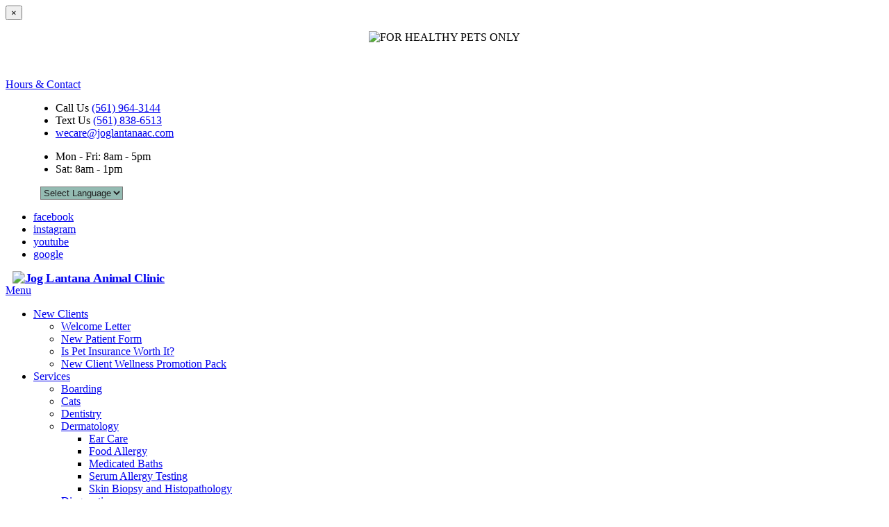

--- FILE ---
content_type: text/html; charset=UTF-8
request_url: https://www.joglantanaac.com/forms/new-patient-form
body_size: 16113
content:



<!DOCTYPE html>
<html lang="en" dir="ltr" prefix="content: http://purl.org/rss/1.0/modules/content/  dc: http://purl.org/dc/terms/  foaf: http://xmlns.com/foaf/0.1/  og: http://ogp.me/ns#  rdfs: http://www.w3.org/2000/01/rdf-schema#  schema: http://schema.org/  sioc: http://rdfs.org/sioc/ns#  sioct: http://rdfs.org/sioc/types#  skos: http://www.w3.org/2004/02/skos/core#  xsd: http://www.w3.org/2001/XMLSchema# ">

<head>
  <link rel="preconnect"
        href="https://cdnjs.cloudflare.com"
        crossorigin />
  <link rel="preconnect"
        href="https://fonts.gstatic.com"
        crossorigin />
  <link rel="preconnect"
        href="https://gvb.gp-assets.com"
        crossorigin />
  <link rel="preconnect"
        href="https://shared.gp-assets.com"
        crossorigin />

  <link rel="preload"
        as="script"
        type="application/javascript"
        href="https://shared.gp-assets.com/release/1.4.0/js/vendors/glide-360.min.js?v=2025022101" />

  
        <link rel="preload"
          as="style"
          href="https://fonts.googleapis.com/css2?family=Roboto:wght@100;300;400;500;700&amp;display=swap&display=swap" />

    <link href="https://fonts.googleapis.com/css2?family=Roboto:wght@100;300;400;500;700&amp;display=swap&display=swap"
          rel="stylesheet"
          type="text/css"
          media="print"
          onload="this.onload=null;this.media='all'">
  
    
  <meta name="r2d2"
        content="2023072101">

  <title>New Patient Information</title>

  
      <style>
        :root {
        --body_font: Roboto, sans-serif!important; --heading_font: Roboto, sans-serif!important; --primary: 144,202,78!important; --secondary: 102,102,102!important; --tertiary: 147,196,237!important; --search_icon: 255,255,255!important; --text_shadow: 0,0,0!important; --promo_btn_bg: 0,0,0!important; --promo_btn_font: 0,0,0!important; --promo_btn_bg_hover: 0,0,0!important; --promo_btn_font_hover: 0,0,0!important; --promo_btn_strong: 0,0,0!important; --promo_btn_strong_hover: 0,0,0!important; --alert_bg: 212,237,218!important; --alert_font: 21,87,36!important; --alert_link: 204,234,244!important; --alert_link_hover: 3,117,166!important; --header_bg: 147,196,237!important; --header_font: 255,255,255!important; --header_icon: 255,255,255!important; --header_link: 255,255,255!important; --header_link_hover: 200,247,197!important; --header_icon_hover: 147,196,237!important; --header_social_bg: 102,102,102!important; --header_social_icon: 255,255,255!important; --socials_radius: 50!important; --menu_bg: 147,196,237!important; --menu_font: 0,0,0!important; --menu_hover: 102,102,102!important; --menu_active: 102,102,102!important; --sub_menu_bg: 255,255,255!important; --sub_menu_font: 0,0,0!important; --sub_menu_hover: 57,149,131!important; --sub_menu_active: 0,0,0!important; --mobile_menu_bg: 144,202,78!important; --mobile_menu_font: 0,0,0!important; --mobile_menu_hover: 102,102,102!important; --bb_btn: 147,196,237!important; --bb_btn_hover: 148,187,178!important; --bb_btn_active: 148,187,178!important; --bb_btn_font: 255,255,255!important; --bb_btn_font_hover: 255,255,255!important; --bb_bg: 107,139,146!important; --bb_icon: 147,196,237!important; --btn: 147,196,237!important; --btn_hover: 102,102,102!important; --btn_active: 102,102,102!important; --btn_font: 255,255,255!important; --btn_font_hover: 255,255,255!important; --page_title: 255,255,255!important; --page_title_bg: 107,139,146!important; --h1: 31,31,32!important; --h2: 31,31,32!important; --h3: 31,31,32!important; --h4: 31,31,32!important; --strong: 144,202,78!important; --link: 147,196,237!important; --link_hover: 144,202,78!important; --link_active: 144,202,78!important; --slider_title_font: 144,202,78!important; --slider_subtitle_font: 61,61,69!important; --slider_dark_overlay_bg: 0,0,0!important; --slider_dark_opacity: 0.3!important; --slider_bg: 247,247,247!important; --slider_bg_opacity: 0.3!important; --slider_btn: 147,196,237!important; --slider_btn_hover: 102,102,102!important; --slider_btn_font: 255,255,255!important; --slider_btn_font_hover: 255,255,255!important; --slogan_bg: 255,255,255!important; --services_cat_bg: 255,255,255!important; --blogs_bg: 251,252,254!important; --full_services_bg: 255,255,255!important; --advantages_bg: 247,250,253!important; --inform_bg: 147,196,237!important; --hero_slider_border: 0,0,0!important; --page_title_border: 0,0,0!important; --welcome_bottom_border: 235,244,252!important; --services_top_border: 0,0,0!important; --services_bottom_border: 0,0,0!important; --testimonials_top_border: 0,0,0!important; --team_bottom_border: 0,0,0!important; --blogs_bottom_border: 0,0,0!important; --footer_bg: 147,196,237!important; --footer_title: 255,255,255!important; --footer_font: 255,255,255!important; --footer_hover: 102,102,102!important; --footer_active: 102,102,102!important; --footer_btn: 102,102,102!important; --footer_btn_hover: 102,102,102!important; --footer_btn_font: 255,255,255!important; --footer_btn_font_hover: 255,255,255!important; --footer_icon: 102,102,102!important; --footer_link: 255,255,255!important; 
        }
    </style>
  
  <meta charset="utf-8" />
<meta name="geo.placename" content="Lake Worth, FL  33467" />
<meta name="geo.position" content="26.587750
; -80.148950" />
<meta name="geo.region" content="US-FL" />
<meta name="icbm" content="26.587750
; -80.148950" />
<link rel="canonical" href="https://www.joglantanaac.com/forms/new-patient-form" />
<meta http-equiv="content-language" content="en-US" />
<meta name="robots" content="index, follow" />
<meta name="referrer" content="no-referrer-when-downgrade" />
<meta name="rights" content="Copyright Jog Lantana Animal Clinic 2026" />
<meta name="revisit-after" content="1" />
<meta property="fb:pages" content="https://www.facebook.com/Joglantanaanimalclinic/" />
<meta property="og:site_name" content="Jog Lantana Animal Clinic" />
<meta property="og:type" content="Veterinarian" />
<meta property="og:url" content="https://www.joglantanaac.com/forms/new-patient-form" />
<meta property="og:title" content="New Patient Information" />
<meta property="place:location:latitude" content="26.587750" />
<meta property="place:location:longitude" content="-80.148950" />
<meta property="og:street_address" content="6169 S. Jog Road" />
<meta property="og:locality" content="Lake Worth" />
<meta property="og:region" content="FL" />
<meta property="og:postal_code" content="33467" />
<meta property="og:country_name" content="USA" />
<meta property="og:email" content="wecare@joglantanaac.com" />
<meta property="og:phone_number" content="(561) 964-3144" />
<meta property="og:locale" content="en_US" />
<meta property="article:publisher" content="https://www.facebook.com/Joglantanaanimalclinic/" />
<meta property="pin:url" content="https://www.joglantanaac.com/forms/new-patient-form" />
<meta name="twitter:card" content="summary_large_image" />
<meta name="twitter:title" content="New Patient Information" />
<meta name="twitter:url" content="https://www.joglantanaac.com/forms/new-patient-form" />
<meta name="MobileOptimized" content="width" />
<meta name="HandheldFriendly" content="true" />
<meta name="viewport" content="width=device-width, initial-scale=1.0" />
<meta name="google-site-verification" content="caKDFOy1aft_lFG26WhfEE39CFyn6ltv_7-vOwwng1w" />
<script type="application/ld+json">{
    "@context": "https://schema.org",
    "@graph": [
        {
            "@type": "LocalBusiness",
            "name": "Jog Lantana Animal Clinic",
            "telephone": "(561) 964-3144",
            "url": "www.joglantanavets.com",
            "address": {
                "@type": "PostalAddress",
                "streetAddress": "6169 S. Jog Road",
                "addressLocality": "Lake Worth",
                "addressRegion": "FL",
                "postalCode": "33467",
                "addressCountry": "USA"
            },
            "geo": {
                "@type": "GeoCoordinates",
                "latitude": "\u003Cp\u003E26.587750\u003C/p\u003E",
                "longitude": "\u003Cp\u003E-80.148950\u003C/p\u003E"
            }
        },
        {
            "@type": "MedicalOrganization",
            "additionalType": "VeterinaryCare",
            "medicalSpecialty": "Veterinary",
            "@id": "https://www.google.com/maps/place/Jog+Lantana+Animal+Clinic/@26.5880651,-80.1503565,17.5z/data=!4m5!3m4!1s0x88d926fc08e87f13:0xdad080b23c143e03!8m2!3d26.5881803!4d-80.1487743",
            "name": "Jog Lantana Animal Clinic",
            "url": "https://www.joglantanaac.com/",
            "telephone": "(561) 964-3144",
            "isAcceptingNewPatients": "True"
        }
    ]
}</script>
<script src="https://hcaptcha.com/1/api.js?hl=en" async defer></script>
</head-placeholder>

  <link rel="stylesheet" media="all" href="/sites/default/files/css/css_t23wzv27KqYniQFbHG1Sz21Br1mheabkAQ0IWvmlp2o.css" />
<link rel="stylesheet" media="all" href="https://shared.gp-assets.com/release/1.4.0/css/vendors/bootstrap-453.min.css?v=2025092301" defer />
<link rel="stylesheet" media="all" href="https://shared.gp-assets.com/release/1.4.0/css/vendors/glide-360.core.min.css?v=2025092301" defer />
<link rel="stylesheet" media="all" href="https://shared.gp-assets.com/release/1.4.0/css/gp-helpers.min.css?v=2025092301" defer />
<link rel="stylesheet" media="all" href="https://gvb.gp-assets.com/release/25.9.3.0/css/main.min.css?v=2025092301" defer />
<link rel="stylesheet" media="all" href="/sites/default/files/css/css_UWdi3MgnNtS8b81hDsrXi6Mu5FfFOF_FBL9M7Xtgj-Y.css" defer />
</css-placeholder>

  <script type="application/json" data-drupal-selector="drupal-settings-json">{"path":{"baseUrl":"\/","scriptPath":null,"pathPrefix":"","currentPath":"webform\/new_patient","currentPathIsAdmin":false,"isFront":false,"currentLanguage":"en"},"pluralDelimiter":"\u0003","suppressDeprecationErrors":true,"ajaxPageState":{"libraries":"advance_site_admin\/asa.ada-widget,advance_site_admin\/asa.fontawesome,advance_site_admin\/asa.gt-default,advance_site_admin\/asa.gtm,advance_site_admin\/asa.lazy-background,advance_site_admin\/asa.otto,bootstrap_site_alert\/dismissed-cookie,captcha\/base,core\/drupal.ajax,core\/drupal.collapse,core\/html5shiv,core\/jquery.form,gvb\/global-footer,gvb\/global-styling,gvb\/intersection-footer,gvb_custom\/theme-footer-styling,gvb_custom\/theme-styling,layout_discovery\/onecol,rrssb\/init,system\/base,webform\/webform.composite,webform\/webform.element.details,webform\/webform.element.details.save,webform\/webform.element.details.toggle,webform\/webform.element.inputmask,webform\/webform.element.managed_file,webform\/webform.element.message,webform\/webform.element.select,webform\/webform.element.signature,webform\/webform.form","theme":"gvb_custom","theme_token":null},"ajaxTrustedUrl":{"form_action_p_pvdeGsVG5zNF_XLGPTvYSKCf43t8qZYSwcfZl2uzM":true,"\/forms\/new-patient-form?element_parents=elements\/upload_file_s_\u0026ajax_form=1":true,"\/search\/node":true},"asa":{"langcode":"en","js_animations":true,"intro_slider_speed":6000,"intro_slider_show_dots":true,"partners_slider_speed":2500,"testimonial_slider_speed":5000,"testimonial_slider_show_dots":1,"team_slider_speed":5000,"blog_slider_speed":5000,"gallery_slider_speed":5000,"facebook_app_id":"","facebook_pixel_id":"","facebook_pixel_verify":"","otto_id":"cliuo3w2302ys6c01quq7h76s","tawk_id":"","vetstoria_id":"","petsapp_id":"","petsapp_group_id":"","vetpawer_id":"","vetpawer_theme":"","simplifeye_id":"","simple_popups":false,"simple_popups_id":"","load_gtm":true,"gtm_code":"GTM-5CTP3HS","load_ga":false,"ga_code":"","phone_number":"(561) 964-3144","ads_phone_number":"","reviews_business_id":"","use_review_slider":false,"review_slider_speed":7500,"review_slider_scroll":1,"reviews_slider_show":1,"reviews_show_arrows":1,"reviews_show_dots":1,"show_review_quote_marks":false,"use_nickname":true,"use_first_name":false,"use_surname":false,"bpu_server":"https:\/\/gv-bpu-api.gp-assets.com","booking_widget":"","asset_server":"https:\/\/gvb.gp-assets.com\/assets\/","site_name":"Jog Lantana Animal Clinic","base_theme":"gvb","env":"live","site":"gv8-jog-lantana-ac"},"theme_admin":{"fixed_header":false},"rrssb":{"share_this":{"size":1,"shrink":null,"regrow":null,"minRows":1,"maxRows":1,"prefixReserve":null,"prefixHide":null,"alignRight":false}},"ajax":{"edit-upload-file-s-upload-button":{"callback":["Drupal\\file\\Element\\ManagedFile","uploadAjaxCallback"],"wrapper":"ajax-wrapper","effect":"fade","progress":{"type":"throbber","message":null},"event":"mousedown","keypress":true,"prevent":"click","url":"\/forms\/new-patient-form?element_parents=elements\/upload_file_s_\u0026ajax_form=1","dialogType":"ajax","submit":{"_triggering_element_name":"upload_file_s__upload_button","_triggering_element_value":"Upload"}}},"file":{"elements":{"#edit-upload-file-s-upload":"gif,jpg,png,bmp,eps,tif,pict,psd,txt,rtf,html,odf,pdf,doc,docx,ppt,pptx,xls,xlsx,xml,avi,mov,mp3,ogg,wav,bz2,dmg,gz,jar,rar,sit,svg,tar,zip"}},"bootstrap_site_alert":{"dismissedCookie":{"key":"n]) zu;1_; #|eHO"}},"user":{"uid":0,"permissionsHash":"9514627b785bc57fab3c748f187de7fb301c9100b948465a4a1c2b95c73f5ef9"}}</script>
<script src="/core/assets/vendor/modernizr/modernizr.min.js?v=3.3.1"></script>
<script src="/sites/default/files/js/js_aRVJ3MdDVYsxtzIyliTzcm576TFmee9hAxhtWFHgGbw.js"></script>
<script src="https://shared.gp-assets.com/release/1.4.0/js/asa/gp-lazy-load.min.js?v=2025081501&amp;tag=lazy-background" async data-source="https://shared.gp-assets.com/release/1.4.0/js/asa/gp-lazy-background.min.js?v=2025081501" data-type="js" data-defer="false" data-async="true" data-delay="100" data-lighthouse="true"></script>
<script src="https://shared.gp-assets.com/release/1.4.0/js/asa/gp-lazy-load.min.js?v=2025081501&amp;tag=gt-default" async data-source="https://shared.gp-assets.com/release/1.4.0/js/asa/gp-gt-default.min.js?v=2025081501" data-type="js" data-defer="true" data-async="false" data-delay="1000" data-lighthouse="false"></script>
</js-placeholder>

  
      <style>
@media (max-width: 1024px) {
#televet-widget-iframe {
    bottom: 95px !important; 
    }
}
</style>
  </head>

<body class="path-webform" id="entity.webform.canonical">
  <noscript>
    <iframe src="https://www.googletagmanager.com/ns.html?id=GTM-5CTP3HS"
            height="0"
            width="0"
            style="display:none;visibility:hidden">
    </iframe>
    <div>Javascript must be enabled for the correct page display</div>
  </noscript>

<!-- main container for all the page elements -->
<div id="wrapper"
     class=" ">

      <div id="page-top"
         class="page-top">
      <div class="alert bs-site-alert alert-primary" role="alert" style="display:none;"><button type="button" class="close" data-dismiss="alert" aria-label="Close"><span aria-hidden="true">&times;</span></button><p class="align-center text-align-center"></p>

<p class="align-center text-align-center"></p>

<p class="align-center text-align-center"></p>

<p class="align-center text-align-center"><img alt=" FOR HEALTHY PETS ONLY" class="" data-entity-type="file" data-entity-uuid="4a0ebe8d-a4c3-451a-98bc-6caed1f1e900" id="" src="/sites/default/files/inline-images/emergency-veterinarian-in-lake-worth.jpg" title="NEW CLIENTS SPECIAL" /></p>

<p class="align-center text-align-center"></p>

<p class="align-center text-align-center"><span><span title="Click and drag to resize">​</span></span></p>
</div>
    </div>
  
    <div class="dialog-off-canvas-main-canvas" data-off-canvas-main-canvas>
    
    


    
            
  
  
          
        
                      
            

<header id="header"
        class="logo_bottom ">
  <div class="header-top socials-bandaid">
    <div class="container">

      
      <!-- dropdown -->
              <div class="header-list dropdown">
          <a href="#"
             title="Hours & Contact"
             class="dropdown-toggle d-lg-none"
             id="dropdownbtn"
             data-toggle="dropdown"
             aria-haspopup="true"
             aria-expanded="false">Hours & Contact</a>
          <div class="dropdown-menu"
               aria-labelledby="dropdownbtn">
              <div id="page.info_bar_11">
    
<div id="block-gvb-custom-infobarcontact" class="settings-tray-editable" data-drupal-settingstray="editable">
  
    
        <div class="layout layout--onecol">
    <div  class="layout__region layout__region--content">
      
            <div><div class="header-item">
<ul class="address-list">
    <li>
        <i class="fa fa-phone pr-2"></I>Call Us <a href="tel:+15619643144" title="Call Veterinarian Near Me">(561) 964-3144</a>
    </li>
    <li><i class="fa fa-comments pr-2"></I>Text Us <a href="sms:+15618386513" title="Text Veterinarian Near Me">(561) 838-6513</a></li>
    <li>
        <i class="fa fa-envelope pr-2"></i><a href="/cdn-cgi/l/email-protection#27504244465542674d48404b46495346494646440944484a" title="Contact Veterinarian Near Me"><span class="__cf_email__" data-cfemail="17607274766572577d78707b76796376797676743974787a">[email&#160;protected]</span></a>
    </li>
    </ul>
</div>
</div>
      
    </div>
  </div>

  </div>

  </div>

              <div id="page.info_bar_12">
    
<div id="block-gvb-custom-infobarhours" class="settings-tray-editable" data-drupal-settingstray="editable">
  
    
        <div class="layout layout--onecol">
    <div  class="layout__region layout__region--content">
      
            <div><div class="header-item">
    <i class="item-icon icon-alarm-clock"></i>
    <ul class="address-list">
        <li>Mon - Fri: 8am - 5pm</li>
        <li>Sat: 8am - 1pm</li>
    </ul>
</div></div>
      
    </div>
  </div>

  </div>
<div id="block-gvb-gtranslate" class="settings-tray-editable" data-drupal-settingstray="editable">
  
    
      
<div class="gtranslate">
<script data-cfasync="false" src="/cdn-cgi/scripts/5c5dd728/cloudflare-static/email-decode.min.js"></script><script>eval(unescape("eval%28function%28p%2Ca%2Cc%2Ck%2Ce%2Cr%29%7Be%3Dfunction%28c%29%7Breturn%28c%3Ca%3F%27%27%3Ae%28parseInt%28c/a%29%29%29+%28%28c%3Dc%25a%29%3E35%3FString.fromCharCode%28c+29%29%3Ac.toString%2836%29%29%7D%3Bif%28%21%27%27.replace%28/%5E/%2CString%29%29%7Bwhile%28c--%29r%5Be%28c%29%5D%3Dk%5Bc%5D%7C%7Ce%28c%29%3Bk%3D%5Bfunction%28e%29%7Breturn%20r%5Be%5D%7D%5D%3Be%3Dfunction%28%29%7Breturn%27%5C%5Cw+%27%7D%3Bc%3D1%7D%3Bwhile%28c--%29if%28k%5Bc%5D%29p%3Dp.replace%28new%20RegExp%28%27%5C%5Cb%27+e%28c%29+%27%5C%5Cb%27%2C%27g%27%29%2Ck%5Bc%5D%29%3Breturn%20p%7D%28%276%207%28a%2Cb%29%7Bn%7B4%282.9%29%7B3%20c%3D2.9%28%22o%22%29%3Bc.p%28b%2Cf%2Cf%29%3Ba.q%28c%29%7Dg%7B3%20c%3D2.r%28%29%3Ba.s%28%5C%27t%5C%27+b%2Cc%29%7D%7Du%28e%29%7B%7D%7D6%20h%28a%29%7B4%28a.8%29a%3Da.8%3B4%28a%3D%3D%5C%27%5C%27%29v%3B3%20b%3Da.w%28%5C%27%7C%5C%27%29%5B1%5D%3B3%20c%3B3%20d%3D2.x%28%5C%27y%5C%27%29%3Bz%283%20i%3D0%3Bi%3Cd.5%3Bi++%294%28d%5Bi%5D.A%3D%3D%5C%27B-C-D%5C%27%29c%3Dd%5Bi%5D%3B4%282.j%28%5C%27k%5C%27%29%3D%3DE%7C%7C2.j%28%5C%27k%5C%27%29.l.5%3D%3D0%7C%7Cc.5%3D%3D0%7C%7Cc.l.5%3D%3D0%29%7BF%286%28%29%7Bh%28a%29%7D%2CG%29%7Dg%7Bc.8%3Db%3B7%28c%2C%5C%27m%5C%27%29%3B7%28c%2C%5C%27m%5C%27%29%7D%7D%27%2C43%2C43%2C%27%7C%7Cdocument%7Cvar%7Cif%7Clength%7Cfunction%7CGTranslateFireEvent%7Cvalue%7CcreateEvent%7C%7C%7C%7C%7C%7Ctrue%7Celse%7CdoGTranslate%7C%7CgetElementById%7Cgoogle_translate_element2%7CinnerHTML%7Cchange%7Ctry%7CHTMLEvents%7CinitEvent%7CdispatchEvent%7CcreateEventObject%7CfireEvent%7Con%7Ccatch%7Creturn%7Csplit%7CgetElementsByTagName%7Cselect%7Cfor%7CclassName%7Cgoog%7Cte%7Ccombo%7Cnull%7CsetTimeout%7C500%27.split%28%27%7C%27%29%2C0%2C%7B%7D%29%29"))</script><style>div.skiptranslate,#google_translate_element2,#goog-gt-{display:none!important}body{top:0!important}</style><div id="google_translate_element2"></div>
<script>function googleTranslateElementInit2() {new google.translate.TranslateElement({pageLanguage: 'en', autoDisplay: false}, 'google_translate_element2');}</script>
<script src="https://translate.google.com/translate_a/element.js?cb=googleTranslateElementInit2"></script><select onchange="doGTranslate(this);" id="gtranslate_selector" class="notranslate" aria-label="Website Language Selector"><option value="">Select Language</option><option value="en|en" style="font-weight:bold;background:url('/modules/contrib/gtranslate/gtranslate-files/16l.png') no-repeat scroll 0 -0px;padding-left:18px;">English</option><option value="en|es" style="background:url('/modules/contrib/gtranslate/gtranslate-files/16l.png') no-repeat scroll 0 -352px;padding-left:18px;">Spanish</option></select>
</div>
  </div>

  </div>

          </div>
        </div>
                    <div class="socials-holder">
            <div id="page.info_bar_13" class="socials-block ">
    
<div id="block-gvb-custom-infobarsociallinks" class="settings-tray-editable" data-drupal-settingstray="editable">
  
    
        <div class="layout layout--onecol">
    <div  class="layout__region layout__region--content">
      
            <div><div class="header-item">
    <!-- social networks -->
    <ul class="social-networks">
  <li><a href="https://www.facebook.com/Joglantanaanimalclinic/" target="_blank" title="Lake Worth Veterinarian - Facebook">facebook<i class="icon-facebook"></i></a></li>
 <li><a href="https://www.instagram.com/joglantanaanimalclinic/" target="_blank" title="Lake Worth Veterinarian - Instagram">instagram<i class="icon-instagram"></i></a></li>
 <li><a href="https://youtu.be/a_hWb84AHnU" target="_blank" title="Lake Worth Veterinarian - YouTube">youtube<i class="icon-youtube"></i></a></li>
 <li><a href="https://maps.app.goo.gl/AKGkLEofcEscwZ6y6" target="_blank" title="Lake Worth Veterinarian - Google">google<i class="icon-google1"></i></a></li>
 <!--<li><a href="#" target="_blank" title="Lake Worth Veterinarian - Twitter">twitter<i class="icon-x"></i></a></li>
 <li><a href="#" target="_blank" title="Lake Worth Veterinarian - LinkedIn">linkedin<i class="icon-linkedin"></i></a></li>
<li><a href="" target="_blank" title="Lake Worth Veterinarian - Yelp">Yelp<i class="icon-yelp"></i></a></li>
<li><a href="" target="_blank" title="Lake Worth Veterinarian - Nextdoor">nextdoor<i class="icon-nextdoor"></i></a></li>
<li><a href="" target="_blank" title="Lake Worth Veterinarian - Bing">bing<i class="icon-bing"></i></a></li>
<li><a href="
#" target="_blank" title="Lake Worth Veterinarian - Pinterest">pinterest<i class="icon-pinterest"></i></a></li>-->
    </ul>
</div></div>
      
    </div>
  </div>

  </div>

  </div>

        </div>
          </div>
  </div>

  <div class="header-holder"
       style="">
    <div class="container">
            <strong id="page_logo"
              class="logo default_logo">
                <a href="https://www.joglantanaac.com/"
           title="Home"
           rel="home">
          <picture>
                          <source srcset="/sites/default/files/theme/veterinarian-in-lake-worth.jpg" width="250" height="98.89" media="(max-width: 991px)">
                        <img src="/sites/default/files/theme/veterinarian-in-lake-worth.jpg"
                 alt="Jog Lantana Animal Clinic"
              width="290" height="114.72" />
          </picture>
                  </a>
      </strong>
      
                                
        <div id="page_primary_menu" class="menu-holder">
              <nav role="navigation" aria-labelledby="block-gvb-custom-main-menu-menu" id="block-gvb-custom-main-menu" class="settings-tray-editable" data-drupal-settingstray="editable">
            
  <span  class="visually-hidden h3" id="block-gvb-custom-main-menu-menu">Main Menu</span>
  

        
<div class="opener-holder">
    <a href="#"
       title="Menu"
       class="nav-opener"><span class="burger"></span><span>Menu</span>
    </a>
</div>


<nav  class="menu-drop navbar-menu">
    <ul class="main-nav menu-ul">
                      



<li  class="menu-li active active-trail dropdown-menu">
  <a href="#" title="New Clients" target="_self" class="menu-item-link no-link">
    
    
    New Clients

          <i class="nav-plus fa fa-plus"></i>
      <i class="icon-arrow-bottom"></i>
      </a>

      

  <div class="menu-submenu">
    <div class="menu-row">
      <div class="menu-col menu-drop">
                  <ul class="menu-submenu-ul">
                            



<li  class="menu-li">
  <a href="/welcome-letter" title="Welcome Letter" target="_self" class="menu-item-link">
    
    
    Welcome Letter

      </a>

  </li>                            



<li  class="menu-li active active-trail">
  <a href="/forms/new-patient-form" title="New Patient Form" target="_self" class="">
    
    
    New Patient Form

      </a>

  </li>                            



<li  class="menu-li">
  <a href="/pet-insurance-worth-it" title="Is Pet Insurance Worth It?" target="_self" class="menu-item-link">
    
    
    Is Pet Insurance Worth It?

      </a>

  </li>                            



<li  class="menu-li">
  <a href="/new-client-wellness-promotion-pack" title="New Client Wellness Promotion Pack" target="_self" class="menu-item-link">
    
    
    New Client Wellness Promotion Pack

      </a>

  </li>                      </ul>
              </div>
    </div>
  </div>
  </li>                      



<li  class="menu-li dropdown-menu">
  <a href="/services" title="Services" target="_self" class="">
    
    
    Services

          <i class="nav-plus fa fa-plus"></i>
      <i class="icon-arrow-bottom"></i>
      </a>

      

  <div class="menu-submenu">
    <div class="menu-row">
      <div class="menu-col menu-drop">
                  <ul class="menu-submenu-ul">
                            



<li  class="menu-li">
  <a href="/service/boarding" title="Boarding" target="_self" class="menu-item-link">
    
    
    Boarding

      </a>

  </li>                            



<li  class="menu-li">
  <a href="/services/cats" title="Cats" target="_self" class="">
    
    
    Cats

      </a>

  </li>                            



<li  class="menu-li">
  <a href="/services/teeth-cleaning" title="Dentistry" target="_self" class="menu-item-link">
    
    
    Dentistry

      </a>

  </li>                            



<li  class="menu-li dropdown-menu">
  <a href="/services/dermatology" title="Dermatology" target="_self" class="menu-item-link">
    
    
    Dermatology

          <i class="nav-plus fa fa-plus"></i>
      <i class="icon-arrow-bottom"></i>
      </a>

      

  <div class="menu-submenu">
    <div class="menu-row">
      <div class="menu-col menu-drop">
                  <ul class="menu-submenu-ul">
                            



<li  class="menu-li">
  <a href="/services/ear-care" title="Ear Care" target="_self" class="menu-item-link">
    
    
    Ear Care

      </a>

  </li>                            



<li  class="menu-li">
  <a href="/services/food-allergy" title="Food Allergy" target="_self" class="menu-item-link">
    
    
    Food Allergy

      </a>

  </li>                            



<li  class="menu-li">
  <a href="/services/medicated-baths" title="Medicated Baths" target="_self" class="menu-item-link">
    
    
    Medicated Baths

      </a>

  </li>                            



<li  class="menu-li">
  <a href="/services/serum-allergy-testing" title="Serum Allergy Testing" target="_self" class="menu-item-link">
    
    
    Serum Allergy Testing

      </a>

  </li>                            



<li  class="menu-li">
  <a href="/services/skin-biopsy" title="Skin Biopsy and Histopathology" target="_self" class="menu-item-link">
    
    
    Skin Biopsy and Histopathology

      </a>

  </li>                      </ul>
              </div>
    </div>
  </div>
  </li>                            



<li  class="menu-li dropdown-menu">
  <a href="/services/diagnostics" title="Diagnostics" target="_self" class="menu-item-link">
    
    
    Diagnostics

          <i class="nav-plus fa fa-plus"></i>
      <i class="icon-arrow-bottom"></i>
      </a>

      

  <div class="menu-submenu">
    <div class="menu-row">
      <div class="menu-col menu-drop">
                  <ul class="menu-submenu-ul">
                            



<li  class="menu-li">
  <a href="/services/diagnostic-imaging" title="Diagnostics Imaging" target="_self" class="menu-item-link">
    
    
    Diagnostics Imaging

      </a>

  </li>                            



<li  class="menu-li dropdown-menu">
  <a href="/services/laboratory-blood-tests" title="Laboratory Testing" target="_self" class="menu-item-link">
    
    
    Laboratory Testing

          <i class="nav-plus fa fa-plus"></i>
      <i class="icon-arrow-bottom"></i>
      </a>

      

  <div class="menu-submenu">
    <div class="menu-row">
      <div class="menu-col menu-drop">
                  <ul class="menu-submenu-ul">
                            



<li  class="menu-li">
  <a href="/services/blood-screening" title="Blood Screen" target="_self" class="menu-item-link">
    
    
    Blood Screen

      </a>

  </li>                            



<li  class="menu-li">
  <a href="/services//complete-urinalysis" title="Complete Urinalysis" target="_self" class="menu-item-link">
    
    
    Complete Urinalysis

      </a>

  </li>                      </ul>
              </div>
    </div>
  </div>
  </li>                            



<li  class="menu-li">
  <a href="/services/electrocardiogram" title="Electrocardiogram" target="_self" class="menu-item-link">
    
    
    Electrocardiogram

      </a>

  </li>                      </ul>
              </div>
    </div>
  </div>
  </li>                            



<li  class="menu-li">
  <a href="/services/dogs" title="Dogs" target="_self" class="">
    
    
    Dogs

      </a>

  </li>                            



<li  class="menu-li">
  <a href="/services/emergency-care" title="Emergency Care" target="_self" class="menu-item-link">
    
    
    Emergency Care

      </a>

  </li>                            



<li  class="menu-li">
  <a href="/services/end-life-care" title="End of Life Care" target="_self" class="menu-item-link">
    
    
    End of Life Care

      </a>

  </li>                            



<li  class="menu-li">
  <a href="/services/international-health-certification" title="International Health Certification" target="_self" class="menu-item-link">
    
    
    International Health Certification

      </a>

  </li>                            



<li  class="menu-li dropdown-menu">
  <a href="/services/parasite-prevention" title="Parasite Prevention" target="_self" class="">
    
    
    Parasite Prevention

          <i class="nav-plus fa fa-plus"></i>
      <i class="icon-arrow-bottom"></i>
      </a>

      

  <div class="menu-submenu">
    <div class="menu-row">
      <div class="menu-col menu-drop">
                  <ul class="menu-submenu-ul">
                            



<li  class="menu-li">
  <a href="/services/parasitic-disease-screening" title="Parasitic Disease Screening" target="_self" class="menu-item-link">
    
    
    Parasitic Disease Screening

      </a>

  </li>                      </ul>
              </div>
    </div>
  </div>
  </li>                      </ul>
                  <ul class="menu-submenu-ul">
                            



<li  class="menu-li dropdown-menu">
  <a href="/services/surgical-care" title="Surgery" target="_self" class="">
    
    
    Surgery

          <i class="nav-plus fa fa-plus"></i>
      <i class="icon-arrow-bottom"></i>
      </a>

      

  <div class="menu-submenu">
    <div class="menu-row">
      <div class="menu-col menu-drop">
                  <ul class="menu-submenu-ul">
                            



<li  class="menu-li">
  <a href="/services/orthopedics-surgery" title="Orthopedic Surgery and Consults" target="_self" class="menu-item-link">
    
    
    Orthopedic Surgery and Consults

      </a>

  </li>                            



<li  class="menu-li">
  <a href="/services/soft-tissue-surgery" title="Soft Tissue Surgery" target="_self" class="menu-item-link">
    
    
    Soft Tissue Surgery

      </a>

  </li>                            



<li  class="menu-li">
  <a href="/services/spay-neuter" title="Spay and Neuter" target="_self" class="menu-item-link">
    
    
    Spay and Neuter

      </a>

  </li>                      </ul>
              </div>
    </div>
  </div>
  </li>                            



<li  class="menu-li dropdown-menu">
  <a href="/services/wellness-exams" title="Wellness" target="_self" class="">
    
    
    Wellness

          <i class="nav-plus fa fa-plus"></i>
      <i class="icon-arrow-bottom"></i>
      </a>

      

  <div class="menu-submenu">
    <div class="menu-row">
      <div class="menu-col menu-drop">
                  <ul class="menu-submenu-ul">
                            



<li  class="menu-li">
  <a href="/services/wellness-checkups" title="Puppy and Kitten Wellness" target="_self" class="menu-item-link">
    
    
    Puppy and Kitten Wellness

      </a>

  </li>                            



<li  class="menu-li">
  <a href="/services/senior-wellness" title="Senior Wellness" target="_self" class="menu-item-link">
    
    
    Senior Wellness

      </a>

  </li>                            



<li  class="menu-li">
  <a href="/services/wellness-packages" title="Wellness Packages" target="_self" class="menu-item-link">
    
    
    Wellness Packages

      </a>

  </li>                      </ul>
              </div>
    </div>
  </div>
  </li>                            



<li  class="menu-li">
  <a href="/services/pet-laser-therapy-lake-worth-fl" title="Laser Therapy" target="_self" class="menu-item-link">
    
    
    Laser Therapy

      </a>

  </li>                            



<li  class="menu-li">
  <a href="/services/microchipping" title="Microchipping" target="_self" class="menu-item-link">
    
    
    Microchipping

      </a>

  </li>                            



<li  class="menu-li dropdown-menu">
  <a href="/services/nutrition" title="Nutrition" target="_self" class="menu-item-link">
    
    
    Nutrition

          <i class="nav-plus fa fa-plus"></i>
      <i class="icon-arrow-bottom"></i>
      </a>

      

  <div class="menu-submenu">
    <div class="menu-row">
      <div class="menu-col menu-drop">
                  <ul class="menu-submenu-ul">
                            



<li  class="menu-li">
  <a href="/services/nutritional-counseling" title="Nutritional Counseling" target="_self" class="menu-item-link">
    
    
    Nutritional Counseling

      </a>

  </li>                      </ul>
              </div>
    </div>
  </div>
  </li>                            



<li  class="menu-li">
  <a href="/services/vaccinations" title="Vaccinations" target="_self" class="menu-item-link">
    
    
    Vaccinations

      </a>

  </li>                      </ul>
              </div>
    </div>
  </div>
  </li>                      



<li  class="menu-li dropdown-menu">
  <a href="/about-us" title="About Us" target="_self" class="menu-item-link">
    
    
    About Us

          <i class="nav-plus fa fa-plus"></i>
      <i class="icon-arrow-bottom"></i>
      </a>

      

  <div class="menu-submenu">
    <div class="menu-row">
      <div class="menu-col menu-drop">
                  <ul class="menu-submenu-ul">
                            



<li  class="menu-li">
  <a href="/our-clinic-tour" title="Our Clinic Tour" target="_self" class="menu-item-link">
    
    
    Our Clinic Tour

      </a>

  </li>                            



<li  class="menu-li dropdown-menu">
  <a href="/about-us/staff" title="Meet the Team" target="_self" class="">
    
    
    Meet the Team

          <i class="nav-plus fa fa-plus"></i>
      <i class="icon-arrow-bottom"></i>
      </a>

      

  <div class="menu-submenu">
    <div class="menu-row">
      <div class="menu-col menu-drop">
                  <ul class="menu-submenu-ul">
                            



<li  class="menu-li">
  <a href="/about-us/staff/veterinarians" title="Veterinarians" target="_self" class="menu-item-link">
    
    
    Veterinarians

      </a>

  </li>                            



<li  class="menu-li">
  <a href="/about-us/staff/support-staff" title="Support Staff" target="_self" class="menu-item-link">
    
    
    Support Staff

      </a>

  </li>                      </ul>
              </div>
    </div>
  </div>
  </li>                            



<li  class="menu-li">
  <a href="/policies-and-procedures" title="Policies and Procedures" target="_self" class="menu-item-link">
    
    
    Policies and Procedures

      </a>

  </li>                            



<li  class="menu-li">
  <a href="/payment-options" title="Payment Options" target="_self" class="menu-item-link">
    
    
    Payment Options

      </a>

  </li>                            



<li  class="menu-li">
  <a href="/about-us/promotions" title="Promotions" target="_self" class="menu-item-link">
    
    
    Promotions

      </a>

  </li>                            



<li  class="menu-li">
  <a href="/sharing-caring-referral-program" title="Referral Program" target="_self" class="">
    
    
    Referral Program

      </a>

  </li>                      </ul>
              </div>
    </div>
  </div>
  </li>                      



<li  class="menu-li dropdown-menu">
  <a href="#" title="Resources" target="_self" class="menu-item-link no-link">
    
    
    Resources

          <i class="nav-plus fa fa-plus"></i>
      <i class="icon-arrow-bottom"></i>
      </a>

      

  <div class="menu-submenu">
    <div class="menu-row">
      <div class="menu-col menu-drop">
                  <ul class="menu-submenu-ul">
                            



<li  class="menu-li">
  <a href="/resources/forms" title="Forms" target="_self" class="menu-item-link">
    
    
    Forms

      </a>

  </li>                            



<li  class="menu-li">
  <a href="https://us.idexxneo.com/clientportal/7244/1/login/?returl=/clientportal/7244/1/client/index/" title="Pet Portal" target="_self" class="menu-item-link">
    
    
    Pet Portal

      </a>

  </li>                            



<li  class="menu-li">
  <a href="/blog" title="Blog" target="_self" class="menu-item-link">
    
    
    Blog

      </a>

  </li>                            



<li  class="menu-li">
  <a href="/resources/helpful-links" title="Helpful Links" target="_self" class="">
    
    
    Helpful Links

      </a>

  </li>                      </ul>
              </div>
    </div>
  </div>
  </li>                      



<li  class="menu-li dropdown-menu">
  <a href="#" title="Pharmacy" target="_blank" class="menu-item-link no-link">
    
    
    Pharmacy

          <i class="nav-plus fa fa-plus"></i>
      <i class="icon-arrow-bottom"></i>
      </a>

      

  <div class="menu-submenu">
    <div class="menu-row">
      <div class="menu-col menu-drop">
                  <ul class="menu-submenu-ul">
                            



<li  class="menu-li">
  <a href="https://joglantanaanimalclinic.securevetsource.com/site/view/101185_Home.pml?retUrl=https%3A//www.joglantanavets.com/&amp;cms=" title="Ship to Home" target="_self" class="menu-item-link">
    
    
    Ship to Home

      </a>

  </li>                            



<li  class="menu-li">
  <a href="/forms/prescription-refill-request-form" title="Pickup at Clinic" target="_self" class="">
    
    
    Pickup at Clinic

      </a>

  </li>                      </ul>
              </div>
    </div>
  </div>
  </li>            </ul>
</nav>
  
  </nav>

  

          <div class="header-buttons">
                                      
            <a href="/forms/request-an-appointment"
         title="Book an Appointment"
                 class="btn btn-warning ">
        Book an Appointment
      </a>
                              <div id="page_search" class="page-search">
                <div>
    <div class="search-block-form settings-tray-editable" data-drupal-selector="search-block-form" id="block-gvb-custom-searchform" role="search" data-drupal-settingstray="editable">
  
    
      
<form action="/search/node" method="get" id="search-block-form" accept-charset="UTF-8">
  <div class="js-form-item form-item js-form-type-search form-item-keys js-form-item-keys form-no-label">
      <label for="edit-keys" class="visually-hidden">Search</label>
        <input title="Enter the terms you wish to search for." data-drupal-selector="edit-keys" type="search" id="edit-keys" name="keys" value="" size="15" maxlength="128" class="form-search" />

        </div>
<div data-drupal-selector="edit-actions" class="form-actions js-form-wrapper form-wrapper" id="edit-actions"><input data-drupal-selector="edit-submit" type="submit" id="edit-submit" value="Search" class="button js-form-submit form-submit" />
</div>

  <a href="#"
     title="Search"
     class="search-form-toggle">
    <i class="fa fa-search"></i>
    <i class="fa fa-plus"></i>
  </a>
</form>

  </div>

  </div>

            </div>
          </div>
        </div>
    </div>
  </div>

  
  </header>

<main id="main">
      
  


  

  <div id="page_slide_show">
                <section class="intro-block text-center "
        >
        <div class="container">
          <div class="text-holder">
            <h1 class="heading-bg ">New Patient Information</h1>
                      </div>
        </div>

              </section>
      </div>

  
  
        <div id="page.before_content">
    <div data-drupal-messages-fallback class="hidden"></div>

  </div>

  
  
    <div id="page_content"
       class="post-block">
    <div class="container pl-md-5 pr-md-5">
      <div class="row">
                  <div class="col-md-7 col-lg-9 pr-3 main-content ">
              <div>
    <div id="block-gvb-custom-content">
  
    
      <div class="form-block bg-light rounded">
  <form class="webform-submission-form webform-submission-add-form webform-submission-new-patient-form webform-submission-new-patient-add-form js-webform-details-toggle webform-details-toggle" data-drupal-selector="webform-submission-new-patient-add-form" enctype="multipart/form-data" action="/forms/new-patient-form" method="post" id="webform-submission-new-patient-add-form" accept-charset="UTF-8">
    
    <div class="js-form-item form-item js-form-type-textfield form-item-patient-name js-form-item-patient-name">
      <label for="edit-patient-name" class="js-form-required form-required">Patient's Name</label>
        <input data-drupal-selector="edit-patient-name" type="text" id="edit-patient-name" name="patient_name" value="" size="60" maxlength="255" class="form-text required" required="required" aria-required="true" />

        </div>
<details data-webform-key="client_owner_information" data-drupal-selector="edit-client-owner-information" id="edit-client-owner-information" class="js-form-wrapper form-wrapper" open="open">
  <summary role="button" aria-controls="edit-client-owner-information" aria-expanded="true" aria-pressed="true">Client / Owner Information</summary>
  
  
  
</details>
<div class="js-form-item form-item js-form-type-textfield form-item-your-name js-form-item-your-name">
      <label for="edit-your-name" class="js-form-required form-required">Your Name</label>
        <input data-drupal-selector="edit-your-name" type="text" id="edit-your-name" name="your_name" value="" size="60" maxlength="255" class="form-text required" required="required" aria-required="true" />

        </div>
<div class="js-form-item form-item js-form-type-textfield form-item-your-phone js-form-item-your-phone">
      <label for="edit-your-phone">Your Phone</label>
        <input data-inputmask-mask="(999) 999-9999" class="js-webform-input-mask form-text" pattern="^\(\d\d\d\) \d\d\d-\d\d\d\d$" data-drupal-selector="edit-your-phone" type="text" id="edit-your-phone" name="your_phone" value="" size="60" maxlength="255" />

        </div>
<div class="js-form-item form-item js-form-type-textfield form-item-cell-phone js-form-item-cell-phone">
      <label for="edit-cell-phone">Cell Phone</label>
        <input data-inputmask-mask="(999) 999-9999" class="js-webform-input-mask form-text" pattern="^\(\d\d\d\) \d\d\d-\d\d\d\d$" data-drupal-selector="edit-cell-phone" type="text" id="edit-cell-phone" name="cell_phone" value="" size="60" maxlength="255" />

        </div>
<div class="js-form-item form-item js-form-type-textfield form-item-work-phone js-form-item-work-phone">
      <label for="edit-work-phone">Work Phone</label>
        <input data-inputmask-mask="(999) 999-9999" class="js-webform-input-mask form-text" pattern="^\(\d\d\d\) \d\d\d-\d\d\d\d$" data-drupal-selector="edit-work-phone" type="text" id="edit-work-phone" name="work_phone" value="" size="60" maxlength="255" />

        </div>
<div class="js-form-item form-item js-form-type-email form-item-your-email js-form-item-your-email">
      <label for="edit-your-email" class="js-form-required form-required">Your Email</label>
        <input data-drupal-selector="edit-your-email" type="email" id="edit-your-email" name="your_email" value="" size="60" maxlength="254" class="form-email required" required="required" aria-required="true" />

        </div>
<fieldset data-drupal-selector="edit-address" id="edit-address--wrapper" class="webform-address--wrapper fieldgroup form-composite webform-composite-hidden-title js-webform-type-webform-address webform-type-webform-address js-form-item form-item js-form-wrapper form-wrapper">
      <legend>
    <span class="visually-hidden fieldset-legend">Address</span>
  </legend>
  <div class="fieldset-wrapper">
              <div class="js-form-item form-item js-form-type-textfield form-item-address-address js-form-item-address-address">
      <label for="edit-address-address">Address</label>
        <input data-drupal-selector="edit-address-address" type="text" id="edit-address-address" name="address[address]" value="" size="60" maxlength="255" class="form-text" />

        </div>
<div class="js-form-item form-item js-form-type-textfield form-item-address-address-2 js-form-item-address-address-2">
      <label for="edit-address-address-2">Address 2</label>
        <input data-drupal-selector="edit-address-address-2" type="text" id="edit-address-address-2" name="address[address_2]" value="" size="60" maxlength="255" class="form-text" />

        </div>
<div class="js-form-item form-item js-form-type-textfield form-item-address-city js-form-item-address-city">
      <label for="edit-address-city">City/Town</label>
        <input data-drupal-selector="edit-address-city" type="text" id="edit-address-city" name="address[city]" value="" size="60" maxlength="255" class="form-text" />

        </div>
<div class="js-form-item form-item js-form-type-select form-item-address-state-province js-form-item-address-state-province">
      <label for="edit-address-state-province">State/Province</label>
        <select data-drupal-selector="edit-address-state-province" id="edit-address-state-province" name="address[state_province]" class="form-select"><option value="" selected="selected">- None -</option><option value="Alabama">Alabama</option><option value="Alaska">Alaska</option><option value="American Samoa">American Samoa</option><option value="Arizona">Arizona</option><option value="Arkansas">Arkansas</option><option value="Armed Forces (Canada, Europe, Africa, or Middle East)">Armed Forces (Canada, Europe, Africa, or Middle East)</option><option value="Armed Forces Americas">Armed Forces Americas</option><option value="Armed Forces Pacific">Armed Forces Pacific</option><option value="California">California</option><option value="Colorado">Colorado</option><option value="Connecticut">Connecticut</option><option value="Delaware">Delaware</option><option value="District of Columbia">District of Columbia</option><option value="Federate States of Micronesia">Federate States of Micronesia</option><option value="Florida">Florida</option><option value="Georgia">Georgia</option><option value="Guam">Guam</option><option value="Hawaii">Hawaii</option><option value="Idaho">Idaho</option><option value="Illinois">Illinois</option><option value="Indiana">Indiana</option><option value="Iowa">Iowa</option><option value="Kansas">Kansas</option><option value="Kentucky">Kentucky</option><option value="Louisiana">Louisiana</option><option value="Maine">Maine</option><option value="Marshall Islands">Marshall Islands</option><option value="Maryland">Maryland</option><option value="Massachusetts">Massachusetts</option><option value="Michigan">Michigan</option><option value="Minnesota">Minnesota</option><option value="Mississippi">Mississippi</option><option value="Missouri">Missouri</option><option value="Montana">Montana</option><option value="Nebraska">Nebraska</option><option value="Nevada">Nevada</option><option value="New Hampshire">New Hampshire</option><option value="New Jersey">New Jersey</option><option value="New Mexico">New Mexico</option><option value="New York">New York</option><option value="North Carolina">North Carolina</option><option value="North Dakota">North Dakota</option><option value="Northern Mariana Islands">Northern Mariana Islands</option><option value="Ohio">Ohio</option><option value="Oklahoma">Oklahoma</option><option value="Oregon">Oregon</option><option value="Palau">Palau</option><option value="Pennsylvania">Pennsylvania</option><option value="Puerto Rico">Puerto Rico</option><option value="Rhode Island">Rhode Island</option><option value="South Carolina">South Carolina</option><option value="South Dakota">South Dakota</option><option value="Tennessee">Tennessee</option><option value="Texas">Texas</option><option value="Utah">Utah</option><option value="Vermont">Vermont</option><option value="Virgin Islands">Virgin Islands</option><option value="Virginia">Virginia</option><option value="Washington">Washington</option><option value="West Virginia">West Virginia</option><option value="Wisconsin">Wisconsin</option><option value="Wyoming">Wyoming</option></select>
        </div>
<div class="js-form-item form-item js-form-type-textfield form-item-address-postal-code js-form-item-address-postal-code">
      <label for="edit-address-postal-code">ZIP/Postal Code</label>
        <input data-drupal-selector="edit-address-postal-code" type="text" id="edit-address-postal-code" name="address[postal_code]" value="" size="60" maxlength="255" class="form-text" />

        </div>


          </div>
</fieldset>
<div class="js-form-item form-item js-form-type-textarea form-item-occupation js-form-item-occupation">
      <label for="edit-occupation">Occupation</label>
        <div>
  <textarea data-drupal-selector="edit-occupation" id="edit-occupation" name="occupation" rows="5" cols="60" class="form-textarea"></textarea>
</div>

        </div>
<details data-webform-key="spouse_co_owner_information" data-drupal-selector="edit-spouse-co-owner-information" id="edit-spouse-co-owner-information" class="js-form-wrapper form-wrapper">
  <summary role="button" aria-controls="edit-spouse-co-owner-information" aria-expanded="false" aria-pressed="false">Spouse / Co-Owner Information</summary>
  
  
  
</details>
<div class="js-form-item form-item js-form-type-textfield form-item-co-owner-name js-form-item-co-owner-name">
      <label for="edit-co-owner-name">Your Name</label>
        <input data-drupal-selector="edit-co-owner-name" type="text" id="edit-co-owner-name" name="co_owner_name" value="" size="60" maxlength="255" class="form-text" />

        </div>
<div class="js-form-item form-item js-form-type-textfield form-item-co-owner-cell-phone js-form-item-co-owner-cell-phone">
      <label for="edit-co-owner-cell-phone">Cell Phone</label>
        <input data-inputmask-mask="(999) 999-9999" class="js-webform-input-mask form-text" pattern="^\(\d\d\d\) \d\d\d-\d\d\d\d$" data-drupal-selector="edit-co-owner-cell-phone" type="text" id="edit-co-owner-cell-phone" name="co_owner_cell_phone" value="" size="60" maxlength="255" />

        </div>
<div class="js-form-item form-item js-form-type-textfield form-item-co-owner-work-phone js-form-item-co-owner-work-phone">
      <label for="edit-co-owner-work-phone">Work Phone</label>
        <input data-inputmask-mask="(999) 999-9999" class="js-webform-input-mask form-text" pattern="^\(\d\d\d\) \d\d\d-\d\d\d\d$" data-drupal-selector="edit-co-owner-work-phone" type="text" id="edit-co-owner-work-phone" name="co_owner_work_phone" value="" size="60" maxlength="255" />

        </div>
<div class="js-form-item form-item js-form-type-email form-item-co-owner-your-email js-form-item-co-owner-your-email">
      <label for="edit-co-owner-your-email">Your Email</label>
        <input data-drupal-selector="edit-co-owner-your-email" type="email" id="edit-co-owner-your-email" name="co_owner_your_email" value="" size="60" maxlength="254" class="form-email" />

        </div>
<details data-webform-key="about_your_first_pet" data-drupal-selector="edit-about-your-first-pet" id="edit-about-your-first-pet" class="js-form-wrapper form-wrapper" open="open">
  <summary role="button" aria-controls="edit-about-your-first-pet" aria-expanded="true" aria-pressed="true">About Your First Pet</summary>
  
  
  
</details>
<div class="js-form-item form-item js-form-type-textfield form-item-pet-1-name js-form-item-pet-1-name">
      <label for="edit-pet-1-name">Name</label>
        <input data-drupal-selector="edit-pet-1-name" type="text" id="edit-pet-1-name" name="pet_1_name" value="" size="60" maxlength="255" class="form-text" />

        </div>
<div class="js-form-item form-item js-form-type-select form-item-pet-1-type js-form-item-pet-1-type">
      <label for="edit-pet-1-type">Type</label>
        <select data-drupal-selector="edit-pet-1-type" id="edit-pet-1-type" name="pet_1_type" class="form-select"><option value="" selected="selected">- None -</option><option value="dog">Dog</option><option value="cat">Cat</option><option value="other">Other</option></select>
        </div>
<div class="js-form-item form-item js-form-type-textfield form-item-pet-1-breed js-form-item-pet-1-breed">
      <label for="edit-pet-1-breed">Breed</label>
        <input data-drupal-selector="edit-pet-1-breed" type="text" id="edit-pet-1-breed" name="pet_1_breed" value="" size="60" maxlength="255" class="form-text" />

        </div>
<div class="js-form-item form-item js-form-type-textfield form-item-pet-1-color js-form-item-pet-1-color">
      <label for="edit-pet-1-color">Color</label>
        <input data-drupal-selector="edit-pet-1-color" type="text" id="edit-pet-1-color" name="pet_1_color" value="" size="60" maxlength="255" class="form-text" />

        </div>
<div class="js-form-item form-item js-form-type-select form-item-pet-1-sex js-form-item-pet-1-sex">
      <label for="edit-pet-1-sex">Sex</label>
        <select data-drupal-selector="edit-pet-1-sex" id="edit-pet-1-sex" name="pet_1_sex" class="form-select"><option value="" selected="selected">- None -</option><option value="male">Male</option><option value="female">Female</option></select>
        </div>
<div class="js-form-item form-item js-form-type-select form-item-pet-1-spayed-neutered js-form-item-pet-1-spayed-neutered">
      <label for="edit-pet-1-spayed-neutered">Spayed / Neutered</label>
        <select data-drupal-selector="edit-pet-1-spayed-neutered" id="edit-pet-1-spayed-neutered" name="pet_1_spayed_neutered" class="form-select"><option value="" selected="selected">- None -</option><option value="no">No</option><option value="yes">Yes</option></select>
        </div>
<div class="js-form-item form-item js-form-type-textfield form-item-age-pet js-form-item-age-pet">
      <label for="edit-age-pet">Age</label>
        <input data-drupal-selector="edit-age-pet" type="text" id="edit-age-pet" name="age_pet" value="" size="60" maxlength="255" class="form-text" />

        </div>
<details data-webform-key="about_your_second_pet" data-drupal-selector="edit-about-your-second-pet" id="edit-about-your-second-pet" class="js-form-wrapper form-wrapper">
  <summary role="button" aria-controls="edit-about-your-second-pet" aria-expanded="false" aria-pressed="false">About Your Second Pet</summary>
  
  
  
</details>
<div class="js-form-item form-item js-form-type-textfield form-item-pet-2-name js-form-item-pet-2-name">
      <label for="edit-pet-2-name">Name</label>
        <input data-drupal-selector="edit-pet-2-name" type="text" id="edit-pet-2-name" name="pet_2_name" value="" size="60" maxlength="255" class="form-text" />

        </div>
<div class="js-form-item form-item js-form-type-select form-item-pet-2-type js-form-item-pet-2-type">
      <label for="edit-pet-2-type">Type</label>
        <select data-drupal-selector="edit-pet-2-type" id="edit-pet-2-type" name="pet_2_type" class="form-select"><option value="" selected="selected">- None -</option><option value="dog">Dog</option><option value="cat">Cat</option><option value="other">Other</option></select>
        </div>
<div class="js-form-item form-item js-form-type-textfield form-item-pet-2-breed js-form-item-pet-2-breed">
      <label for="edit-pet-2-breed">Breed</label>
        <input data-drupal-selector="edit-pet-2-breed" type="text" id="edit-pet-2-breed" name="pet_2_breed" value="" size="60" maxlength="255" class="form-text" />

        </div>
<div class="js-form-item form-item js-form-type-textfield form-item-pet-2-color js-form-item-pet-2-color">
      <label for="edit-pet-2-color">Color</label>
        <input data-drupal-selector="edit-pet-2-color" type="text" id="edit-pet-2-color" name="pet_2_color" value="" size="60" maxlength="255" class="form-text" />

        </div>
<div class="js-form-item form-item js-form-type-select form-item-pet-2-sex js-form-item-pet-2-sex">
      <label for="edit-pet-2-sex">Sex</label>
        <select data-drupal-selector="edit-pet-2-sex" id="edit-pet-2-sex" name="pet_2_sex" class="form-select"><option value="" selected="selected">- None -</option><option value="male">Male</option><option value="female">Female</option></select>
        </div>
<div class="js-form-item form-item js-form-type-select form-item-pet-2-spayed-neutered js-form-item-pet-2-spayed-neutered">
      <label for="edit-pet-2-spayed-neutered">Spayed / Neutered</label>
        <select data-drupal-selector="edit-pet-2-spayed-neutered" id="edit-pet-2-spayed-neutered" name="pet_2_spayed_neutered" class="form-select"><option value="" selected="selected">- None -</option><option value="yes">Yes</option><option value="no">No</option></select>
        </div>
<div class="js-form-item form-item js-form-type-textfield form-item-age js-form-item-age">
      <label for="edit-age">Age</label>
        <input data-drupal-selector="edit-age" type="text" id="edit-age" name="age" value="" size="60" maxlength="255" class="form-text" />

        </div>
<details data-webform-key="marketing" data-drupal-selector="edit-marketing" id="edit-marketing" class="js-form-wrapper form-wrapper" open="open">
  <summary role="button" aria-controls="edit-marketing" aria-expanded="true" aria-pressed="true">Marketing</summary>
  
  
  
</details>
<div class="js-form-item form-item js-form-type-select form-item-hear-about-us js-form-item-hear-about-us">
      <label for="edit-hear-about-us">How did you hear about us?</label>
        <select data-drupal-selector="edit-hear-about-us" id="edit-hear-about-us" name="hear_about_us" class="form-select"><option value="" selected="selected">- None -</option><option value="friend">Friend</option><option value="internet">Internet</option><option value="phone-book">Phone Book</option><option value="drive-by">Drive By</option><option value="doctor">Doctor</option><option value="other">Other</option></select>
        </div>
<div class="js-form-item form-item js-form-type-textfield form-item-if-referred-to-us-whom-may-we-thank-for-referring-you-to-our-pra js-form-item-if-referred-to-us-whom-may-we-thank-for-referring-you-to-our-pra">
      <label for="edit-if-referred-to-us-whom-may-we-thank-for-referring-you-to-our-pra">If referred to us, whom may we thank for referring you to our practice?</label>
        <input data-drupal-selector="edit-if-referred-to-us-whom-may-we-thank-for-referring-you-to-our-pra" type="text" id="edit-if-referred-to-us-whom-may-we-thank-for-referring-you-to-our-pra" name="if_referred_to_us_whom_may_we_thank_for_referring_you_to_our_pra" value="" size="60" maxlength="255" class="form-text" />

        </div>
<div id="ajax-wrapper"><div class="js-form-item form-item js-form-type-managed-file form-item-upload-file-s- js-form-item-upload-file-s-">
      <label for="edit-upload-file-s-upload" id="edit-upload-file-s---label">Upload file(s)</label>
        <div id="edit-upload-file-s-" class="js-form-managed-file form-managed-file">
  <input data-drupal-selector="edit-upload-file-s-upload" type="file" id="edit-upload-file-s-upload" name="files[upload_file_s_]" size="22" class="js-form-file form-file" />
<input class="js-hide button js-form-submit form-submit" data-drupal-selector="edit-upload-file-s-upload-button" formnovalidate="formnovalidate" type="submit" id="edit-upload-file-s-upload-button" name="upload_file_s__upload_button" value="Upload" />
<input data-drupal-selector="edit-upload-file-s-fids" type="hidden" name="upload_file_s_[fids]" />

</div>

            <div class="description">
      <div id="edit-upload-file-s---description" class="webform-element-description">One file only.<br />100 MB limit.<br />Allowed types: gif, jpg, png, bmp, eps, tif, pict, psd, txt, rtf, html, odf, pdf, doc, docx, ppt, pptx, xls, xlsx, xml, avi, mov, mp3, ogg, wav, bz2, dmg, gz, jar, rar, sit, svg, tar, zip.
</div>

    </div>
  </div>
</div><div id="edit-authorization" class="js-form-item form-item js-form-type-processed-text form-item- js-form-item- form-no-label">
        <p>I hereby authorize the veterinarian to examine, prescribe for or treat the above-described pet(s). I assume responsibility for all charges incurred in the care of this animal. I also understand that these charges must be paid in full, at the time of release of the pet.</p>

        </div>
<div id="edit-signature" class="js-form-item form-item js-form-type-webform-signature form-item-signature js-form-item-signature">
      <label class="js-form-required form-required">Signature</label>
        <input data-drupal-selector="edit-signature" aria-describedby="edit-signature--description" type="hidden" name="signature" value="" class="js-webform-signature form-webform-signature required" required="required" aria-required="true" /><div class="js-webform-signature-pad webform-signature-pad"><input type="submit" name="op" value="Reset" class="button js-form-submit form-submit" />
<canvas></canvas>
</div>

            <div class="description">
      <div id="edit-signature--description" class="webform-element-description">Sign above</div>

    </div>
  </div>
  <details id="captcha" class="captcha js-form-wrapper form-wrapper" open="open">
  <summary role="button" aria-controls="captcha" aria-expanded="true" aria-pressed="true">CAPTCHA</summary>
  This question is for testing whether or not you are a human visitor and to prevent automated spam submissions.
  <input data-drupal-selector="edit-captcha-sid" type="hidden" name="captcha_sid" value="13740" />
<input data-drupal-selector="edit-captcha-token" type="hidden" name="captcha_token" value="ZZM5hFNBvD8u0t9GUFKIyxgTaofmi0c2r6oJewcviLs" />
<input data-drupal-selector="edit-captcha-response" type="hidden" name="captcha_response" value="hCaptcha no captcha" />
<div class="h-captcha" data-sitekey="9ea9b585-1336-4e7a-8d4c-5d84a822c9d0"></div><input data-drupal-selector="edit-captcha-cacheable" type="hidden" name="captcha_cacheable" value="1" />

  
</details>

<input autocomplete="off" data-drupal-selector="form-iyqqod6szffs2gq8smpm-iymokpxwcpcy8avb3n0yaa" type="hidden" name="form_build_id" value="form-IYqqoD6szFfs2GQ8smPM_iymOkPXwCPCY8avB3N0yAA" />
<input data-drupal-selector="edit-webform-submission-new-patient-add-form" type="hidden" name="form_id" value="webform_submission_new_patient_add_form" />
<div data-drupal-selector="edit-actions" class="form-actions js-form-wrapper form-wrapper" id="edit-actions"><input class="webform-button--submit button button--primary js-form-submit form-submit" data-drupal-selector="edit-submit" type="submit" id="edit-submit" name="op" value="Submit" />

</div>


    
  </form>
</div>


  </div>

  </div>

          </div>
          <aside class="col-md-5 col-lg-3"
                 id="sidebar">
              <div>
    



<div id="block-gvb-custom-ridiculouslyresponsivesocialsharebuttons" class="settings-tray-editable card" data-drupal-settingstray="editable">
  
      <div class="card-header">
      <h4 class="h5">Share this content</h4>
    </div>
    

      
<div  class="card-body rrssb rrssb-bs-share_this">
    <ul class="rrssb-buttons">
          <li class="rrssb-twitter">
        <a href="https://twitter.com/intent/tweet?text=New%20Patient%20Information&amp;url=https%3A%2F%2Fwww.joglantanaac.com%2Fforms%2Fnew-patient-form"
           title="Share Content With twitter"
           target="_blank">
          <span class="rrssb-icon"></span>
          <span class="rrssb-text">twitter</span>
        </a>
      </li>
          <li class="rrssb-email">
        <a href="/cdn-cgi/l/email-protection#[base64]" title="Share Content With email" target="_blank">
          <span class="rrssb-icon"></span>
          <span class="rrssb-text">email</span>
        </a>
      </li>
          <li class="rrssb-facebook">
        <a href="https://www.facebook.com/sharer/sharer.php?u=https%3A%2F%2Fwww.joglantanaac.com%2Fforms%2Fnew-patient-form"
           title="Share Content With facebook"
           target="_blank">
          <span class="rrssb-icon"></span>
          <span class="rrssb-text">facebook</span>
        </a>
      </li>
      </ul>
</div>

  </div>

<div id="block-gvb-custom-sidebarreviewus" class="settings-tray-editable" data-drupal-settingstray="editable">
  
    
        <div class="layout layout--onecol">
    <div  class="layout__region layout__region--content">
      
            <div><div class="card">
    <div class="card-header mb-0">
        <h4 class="h5">How Are We Doing?</h4>
    </div>
    <div class="card-body">
        <a href="/review-us" class="btn btn-decor btn-sm">
            <span class="decor-holder icon-star">&nbsp;</span>
            review us!
        </a>
    </div>
</div></div>
      
    </div>
  </div>

  </div>

<div id="block-5starreviewwidget" class="settings-tray-editable" data-drupal-settingstray="editable">
  
    
        <div class="layout layout--onecol">
    <div  class="layout__region layout__region--content">
      
    </div>
  </div>

  </div>

  </div>

          </aside>
              </div>
    </div>
  </div>

  </main>


  <footer id="footer">
    <div class="container">
    <div class="d-flex flex-wrap staggered-animation-fast">
      <div class="md-12 lg-4 animation slide-in-up"
           id="page_footer_11">
        <div class="logo-holder">
          <strong class="logo">
            <a href="https://www.joglantanaac.com/"
               title="Home"
               rel="home">
                          </a>
          </strong>
          <div class="info-block">
              <div>
    
<div id="block-gvb-custom-footeraboutus" class="settings-tray-editable" data-drupal-settingstray="editable">
  
    
        <div class="layout layout--onecol">
    <div  class="layout__region layout__region--content">
      
            <div><p>Our philosophy is that every pet and every pet owner deserves our respect and our best care. We are focused in our approach to medical care that emphasizes all aspects of your pet's health including physical, environmental, nutritional, and emotional factors. No two pets are alike, and no two pet owners are alike</p>
</div>
      
    </div>
  </div>

  </div>

  </div>

          </div>

        </div>
      </div>
      <div class="md-4 lg-4 animation slide-in-up"
           id="page_footer_12">
          <div>
    
<div id="block-gvb-custom-footercontactus" class="settings-tray-editable" data-drupal-settingstray="editable">
  
    
        <div class="layout layout--onecol">
    <div  class="layout__region layout__region--content">
      
            <div><h5 class="heading-decor">Get In Touch</h5>
<ul class="contact-list">
    <li>
        <i class="icon-pin"></i><a href="https://www.google.com/maps/place/Jog+Lantana+Animal+Clinic/@26.5880651,-80.1503565,17.5z/data=!4m5!3m4!1s0x88d926fc08e87f13:0xdad080b23c143e03!8m2!3d26.5881803!4d-80.1487743" target="_blank" title="Visit Veterinarian Near Me">6169 S. Jog Road<br/>Lake Worth, FL  33467</a>
    </li>
    <li>
        <i class="icon-phone"></i><a href="tel:+15619643144" title="Call Veterinarian Near Me">(561) 964-3144</a>
    </li>
    <li>
        <i class="icon-envelope"></i><a href="/cdn-cgi/l/email-protection#0374666062716643696c646f626d77626d6262602d606c6e" title="Contact Veterinarian Near Me"><span class="__cf_email__" data-cfemail="9fe8fafcfeedfadff5f0f8f3fef1ebfef1fefefcb1fcf0f2">[email&#160;protected]</span></a>
    </li>
</ul></div>
      
    </div>
  </div>

  </div>

  </div>

      </div>
      <div class="md-4 lg-3 animation slide-in-up"
           id="page_footer_13">
          <div>
    
<div id="block-gvb-custom-footerreviewus" class="settings-tray-editable" data-drupal-settingstray="editable">
  
    
        <div class="layout layout--onecol">
    <div  class="layout__region layout__region--content">
      
            <div><h5 class="heading-decor">How Are We Doing?</h5>

<form action="/review-us" class="rateus-form pl-0"><button class="btn btn-warning" type="submit">Review Us</button></form>
</div>
      
    </div>
  </div>

  </div>

<div id="block-gvb-custom-mobileclicktocall" class="settings-tray-editable" data-drupal-settingstray="editable">
  
    
        <div class="layout layout--onecol">
    <div  class="layout__region layout__region--content">
      
            <div><div class="mobile-click-to-call">
    <a href="tel:+15619643144"><i class="item-icon icon-phone-call"></i></a>
</div></div>
      
    </div>
  </div>

  </div>

  </div>

      </div>
      <div id="page_footer_14">
        
      </div>
              <div class="mobile-click-to-call"
         id="page_footer_click_to_call">
      <a href="tel:+15619643144"
         title="Contact Number">
        <i class="item-icon icon-phone-call"></i>
      </a>
    </div>
        <div class="md-4 lg-1 animation slide-in-up"
           id="page_footer_bottom">
        <img src="https://gvb.gp-assets.com/release/25.9.3.0/images/decor-line.png?v=2025091601"
             class=" decor-line"
             alt="decor image on Jog Lantana Animal Clinic"
             loading="lazy" />
          <div>
    <nav role="navigation"
     aria-labelledby="block-gvb-custom-footer-menu" id="block-gvb-custom-footer" class="settings-tray-editable" data-drupal-settingstray="editable">
            
  

        

<div id="menu-footer">
  <ul class="add-menu">
          
      <li>
        <a href="/about-us/testimonials" title="Testimonials" data-drupal-link-system-path="about-us/testimonials">Testimonials</a>
      </li>
          
      <li>
        <a href="/contact-us" title="Contact Us" data-drupal-link-system-path="webform/contact">Contact Us</a>
      </li>
          
      <li>
        <a href="/about-us/privacy-policy" title="Privacy Policy" data-drupal-link-system-path="node/228">Privacy Policy</a>
      </li>
          
      <li>
        <a href="/log-in" title="Login / Account" data-drupal-link-system-path="log-in">Login / Account</a>
      </li>
          
      <li>
        <a href="/website-accessibility-policy" title="Accessibility Policy" data-drupal-link-system-path="node/241">Accessibility Policy</a>
      </li>
      </ul>
</div>

  </nav>

<div id="block-gvb-custom-footercopyright" class="settings-tray-editable" data-drupal-settingstray="editable">
  
    
        <div class="layout layout--onecol">
    <div  class="layout__region layout__region--content">
      
            <div><p class="small">©2026 Jog Lantana Animal Clinic. Resource Articles ©2026 GeniusVets. All Rights Reserved. <a href="https://www.geniusvets.com" target="_blank" title="veterinary websites by GeniusVets">Veterinary websites by GeniusVets </a></p>
</div>
      
    </div>
  </div>

  </div>

  </div>

      </div>
    </div>
  </div>
</footer>


  </div>


  
</div>




<script data-cfasync="false" src="/cdn-cgi/scripts/5c5dd728/cloudflare-static/email-decode.min.js"></script><script src="https://shared.gp-assets.com/release/1.4.0/js/themeb/vendors/intersection.min.js?v=2025092301" defer></script>
<script src="https://shared.gp-assets.com/release/1.4.0/js/vendors/glide-360.min.js?v=2025092301" defer></script>
<script src="https://shared.gp-assets.com/release/1.4.0/js/vendors/bootstrap-453-bundle.min.js?v=2025092301" defer async></script>
<script src="https://shared.gp-assets.com/release/1.4.0/js/asa/gp-lazy-load.min.js?v=2025092301&amp;tag=mobileNav" defer async data-source="https://shared.gp-assets.com/release/1.4.0/js/themeb/vendors/mobileNav.min.js?v=2025092301" data-type="js" data-defer="true" data-async="true" data-delay="500" data-lighthouse="false"></script>
<script src="https://shared.gp-assets.com/release/1.4.0/js/asa/gp-lazy-load.min.js?v=2025092301&amp;tag=parallaxbg" defer async data-source="https://shared.gp-assets.com/release/1.4.0/js/themeb/vendors/parallaxBg.min.js?v=2025092301" data-type="js" data-defer="true" data-async="true" data-delay="500" data-lighthouse="false"></script>
<script src="https://shared.gp-assets.com/release/1.4.0/js/asa/gp-lazy-load.min.js?v=2025092301&amp;tag=theme-custom-js" defer async data-source="https://gvb.gp-assets.com/release/25.9.3.0/js/custom.min.js?v=2025092301" data-type="js" data-defer="true" data-async="true" data-delay="250" data-lighthouse="false"></script>
<script src="https://shared.gp-assets.com/release/1.4.0/js/asa/gp-lazy-load.min.js?v=2025021001&amp;tag=theme-custom-custom-js" defer async data-source="/themes/geniusvets/gvb_custom/vdist/js/gvb-custom.min.js" data-type="js" data-defer="true" data-async="true" data-delay="1000" data-lighthouse="false"></script>
<script src="/sites/default/files/js/js_t_3nektDBoVmEXlpwFcJCxb0-RN4_BEMnkUPiT9FTX0.js"></script>
<script src="https://shared.gp-assets.com/release/1.4.0/js/asa/gp-lazy-load.min.js?v=2025081501&amp;tag=gtm" async data-source="https://shared.gp-assets.com/release/1.4.0/js/asa/gp-gtm.min.js?v=2025081501" data-type="js" data-defer="false" data-async="true" data-delay="2500" data-lighthouse="true"></script>
<script src="https://shared.gp-assets.com/release/1.4.0/js/asa/gp-lazy-load.min.js?v=2025081501&amp;tag=otto" async data-source="https://shared.gp-assets.com/release/1.4.0/js/asa/gp-otto.min.js?v=2025081501" data-type="js" data-defer="true" data-async="false" data-delay="3000" data-lighthouse="true"></script>
<script src="https://shared.gp-assets.com/release/1.4.0/js/asa/gp-lazy-load.min.js?v=2025081501&amp;tag=ada-widget" async data-source="https://shared.gp-assets.com/release/1.4.0/js/asa/gp-ada.min.js?v=2025081501" data-type="js" data-defer="true" data-async="false" data-delay="2000" data-lighthouse="true"></script>
<script src="https://shared.gp-assets.com/release/1.4.0/js/asa/gp-lazy-load.min.js?v=2025081501&amp;tag=fontawesome" async data-source="https://shared.gp-assets.com/release/1.4.0/css/vendors/font-awesome-642.min.css?v=2025081501" data-type="css" data-defer="false" data-async="true" data-delay="50" data-lighthouse="false"></script>
<script src="/sites/default/files/js/js_4Ux_UiBl-UykID35ju2NLjZBqwneOTUSo_LbnhgnYDU.js"></script>
</js-bottom-placeholder>

  

<script defer src="https://static.cloudflareinsights.com/beacon.min.js/vcd15cbe7772f49c399c6a5babf22c1241717689176015" integrity="sha512-ZpsOmlRQV6y907TI0dKBHq9Md29nnaEIPlkf84rnaERnq6zvWvPUqr2ft8M1aS28oN72PdrCzSjY4U6VaAw1EQ==" data-cf-beacon='{"version":"2024.11.0","token":"03a54ccc04ff43a4a2cbabeb4db99d2d","r":1,"server_timing":{"name":{"cfCacheStatus":true,"cfEdge":true,"cfExtPri":true,"cfL4":true,"cfOrigin":true,"cfSpeedBrain":true},"location_startswith":null}}' crossorigin="anonymous"></script>
</body>
</html>



--- FILE ---
content_type: text/css
request_url: https://www.joglantanaac.com/sites/default/files/css/css_UWdi3MgnNtS8b81hDsrXi6Mu5FfFOF_FBL9M7Xtgj-Y.css
body_size: 1945
content:
fieldset.radios--wrapper .form-item,fieldset.checkboxes--wrapper .form-item{display:-webkit-inline-box;display:-ms-inline-flexbox;display:inline-flex;-webkit-box-align:center;-ms-flex-align:center;align-items:center;padding:0 15px;}fieldset.checkboxes--wrapper .form-item input{width:auto;}fieldset.radios--wrapper .form-item label.option,fieldset.checkboxes--wrapper .form-item label.option{padding-left:15px;margin-bottom:0;}@media (min-width:567px){.masonry-layout-gallery .masonry-item {width:49%;float:left;}}@media (min-width:992px){.masonry-layout-gallery .masonry-item {width:33%;float:left;}}@media (max-width:566px){.masonry-layout-gallery .masonry-item {width:100%;float:none;}}.content-img-r,img.right{float:right;padding-left:15px;}.content-img-l,img.left{float:left;padding-right:15px;}@media all and (min-width:768px){img.content-img-r,.content-img-l,img.left,img.right{max-width:50%;margin-bottom:15px;}}.masonry-layout-gallery .masonry-item iframe{width:100% !important;height:200px;}.inform-section .text-holder + div{margin:0 auto;display:-webkit-box;display:-ms-flexbox;display:flex;width:90%;}@media all and (min-width:992px){.inform-section .text-holder + div{width:50%;padding-top:2rem;}}@media all and (max-width:991px){.inform-section .text-holder + div{margin-bottom:45px;}}.inform-section .video-embed-field-responsive-video{position:relative;width:100%;height:400px;}.inform-section .video-embed-field-responsive-video iframe{position:initial;width:100%;height:inherit;}.btn.active.focus,.btn.active:focus,.btn.focus,.btn:active.focus,.btn:active:focus,.btn:focus{outline:none;}.btn-warning:not(:disabled):not(.disabled).active,.btn-warning:not(:disabled):not(.disabled):active,.show > .btn-warning.dropdown-toggle{border-color:transparent;}.btn-warning:not(:disabled):not(.disabled).active:focus,.btn-warning:not(:disabled):not(.disabled):active:focus,.show > .btn-warning.dropdown-toggle:focus,.btn.active,.btn:active,.btn-warning.focus,.btn-warning:focus{-webkit-box-shadow:none;box-shadow:none;border-color:transparent;}.services-section li.card.nav-item .h4{margin-bottom:0.75rem;}ul:not([class]):not([id]) li:before{display:inline-block !important;margin-right:6px !important;margin:auto;position:relative;top:0;}li::marker{color:transparent;}hr{margin:1.5rem 0 1.5rem;}.default-list.accordion a:hover{color:rgba(var(--tertiary),1) !important;}.card-item:hover .card-body{background:rgba(var(--secondary),1);}.we-mega-menu-ul .dropdown-menu > a:before,.we-mega-menu-ul .dropdown-menu > span:before,.we-mega-menu-ul > .we-mega-menu-li > a:before,.we-mega-menu-ul > .we-mega-menu-li > span:before{opacity:1;}.we-mega-menu-ul .dropdown-menu > a:after,.we-mega-menu-ul .dropdown-menu > span:after,.we-mega-menu-ul > .we-mega-menu-li > a:after,.we-mega-menu-ul > .we-mega-menu-li > span:after{opacity:0;}form#search-block-form .form-search{right:0;top:70px;}.slogan-section h2:before{display:none;}body#view\.helpful_links\.helpful_links_page div#block-gvb-custom-content{margin-top:5rem;}.btn{min-width:auto;padding:10px 45px !important;font-size:1rem;height:44px;}input[type=submit]{min-width:auto;padding:10px 45px !important;font-size:1rem;}form input[type=submit]{min-width:auto;padding:10px 45px !important;font-size:1rem;}form select{height:44px;}form input:not(.button):not(.form-radio):not(.form-checkbox){height:44px;}.inform-section .btn{min-width:auto;padding:10px 45px !important;font-size:1rem;}.inform-section input[type=submit]{min-width:auto;padding:10px 45px !important;font-size:1rem;}.testimonials-section .btn i{display:none;}#footer form .form-control{height:44px;}#footer form input{height:44px;}#footer form.newsletter-form button{margin:0 !important;border-radius:inherit;border-top-right-radius:15px;border-bottom-right-radius:15px;padding:17px;position:relative;left:-10px;height:44px;min-width:60px;}#footer form.newsletter-form button .icon-send{top:0;}#footer input[type=submit]{height:44px;margin:0;display:-webkit-box;display:-ms-flexbox;display:flex;-webkit-box-pack:center;-ms-flex-pack:center;justify-content:center;-webkit-box-align:center;-ms-flex-align:center;align-items:center;height:44px;}@media (min-width:1025px){.header-holder .btn,.header-holder input[type=submit]{padding:0.625rem 0.9375rem !important;font-size:15px;margin-left:20px;}}@media (max-width:991px){.header-holder .btn,.header-holder input[type=submit]{font-size:14px !important;margin-right:15px;padding:10px 20px !important;}}.gtranslate:after{border-top-color:#1f1f20;}.gtranslate select,.gtranslate select:hover{background-color:#94bbb2;color:#1f1f20;}@media (min-width:992px){.header-holder .logo{max-width:290px;margin:-100px 0 0;margin-left:20px;margin-right:10px;}.logo{width:340px;}.logo img{width:340px;-webkit-transform:scale(1.1);transform:scale(1.1);border-radius:10px;}.header-top .header-list{padding-top:0;}}@media (min-width:992px) and (max-width:1080px){.header-holder .logo{margin:-165px 10px 0 20px;}}.button-bar .btn,.button-bar input[type=submit]{border-radius:3.125rem;}@media (min-width:992px){.button-bar .btn,.button-bar input[type=submit]{line-height:1.5;}}.button-bar .decor-holder.icon-paw{display:none !important;}@media (min-width:992px) and (max-width:1299px){.we-mega-menu-ul > .we-mega-menu-li > a{padding:26px 15px 26px 20px;}}.advantages-section .advantages-decor-img{margin-top:auto;margin-bottom:auto;}.form-control:focus,.form-control:hover,input:focus,input:hover,select:focus,select:hover,textarea:focus,textarea:hover{background-color:#fff;color:#1f1f20;}.we-mega-menu-submenu li.we-mega-menu-li{z-index:auto;}.intro-block picture{position:absolute;left:0;bottom:0;}@media (min-width:992px){.header-top .dropdown-menu{width:100%;-webkit-box-pack:end;-ms-flex-pack:end;justify-content:flex-end;}.header-top .dropdown-menu .header-item{margin:0 2rem;}.gtranslate{margin-left:50px;width:160px;}.we-mega-menu-ul > .dropdown-menu > a,.we-mega-menu-ul > .dropdown-menu > span{padding-right:1rem;}.we-mega-menu-ul .dropdown-menu > a:before,.we-mega-menu-ul .dropdown-menu > a:after,.we-mega-menu-ul .dropdown-menu > span:before,.we-mega-menu-ul .dropdown-menu > span:after{right:0;}}.header-holder .btn{background:rgba(var(--primary),1);}.header-holder .btn:hover{background-color:rgba(var(--secondary),1);}.button-bar:before{background:transparent;}.services-section .heading h3{color:rgba(var(--h1),1);}
